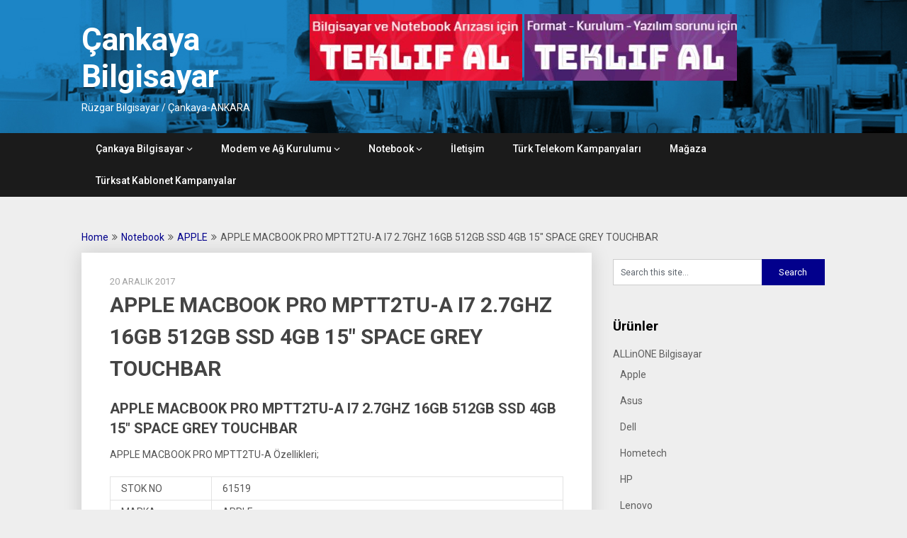

--- FILE ---
content_type: text/html; charset=UTF-8
request_url: http://www.cankayabilgisayar.org/apple-macbook-pro-mptt2tu-a-i7-2-7ghz-16gb-512gb-ssd-4gb-15-space-grey-touchbar/
body_size: 10670
content:
<!DOCTYPE html>
<html lang="tr">
<head>
	<meta charset="UTF-8">
	<meta name="viewport" content="width=device-width, initial-scale=1">
	<meta name="yandex-verification" content="5f99934a918148c0" />
	<link rel="profile" href="http://gmpg.org/xfn/11">
	<link rel="pingback" href="http://www.cankayabilgisayar.org/xmlrpc.php">
	<title>APPLE MACBOOK PRO MPTT2TU-A I7 2.7GHZ 16GB 512GB SSD 4GB 15&#8243; SPACE GREY TOUCHBAR &#8211; Çankaya Bilgisayar</title>
<meta name='robots' content='max-image-preview:large' />
<link rel='dns-prefetch' href='//fonts.googleapis.com' />
<link rel="alternate" type="application/rss+xml" title="Çankaya Bilgisayar &raquo; akışı" href="http://www.cankayabilgisayar.org/feed/" />
<link rel="alternate" type="application/rss+xml" title="Çankaya Bilgisayar &raquo; yorum akışı" href="http://www.cankayabilgisayar.org/comments/feed/" />
<link rel="alternate" type="application/rss+xml" title="Çankaya Bilgisayar &raquo; APPLE MACBOOK PRO MPTT2TU-A I7 2.7GHZ 16GB 512GB SSD 4GB 15&#8243; SPACE GREY TOUCHBAR yorum akışı" href="http://www.cankayabilgisayar.org/apple-macbook-pro-mptt2tu-a-i7-2-7ghz-16gb-512gb-ssd-4gb-15-space-grey-touchbar/feed/" />
<script type="text/javascript">
/* <![CDATA[ */
window._wpemojiSettings = {"baseUrl":"https:\/\/s.w.org\/images\/core\/emoji\/14.0.0\/72x72\/","ext":".png","svgUrl":"https:\/\/s.w.org\/images\/core\/emoji\/14.0.0\/svg\/","svgExt":".svg","source":{"concatemoji":"http:\/\/www.cankayabilgisayar.org\/wp-includes\/js\/wp-emoji-release.min.js?ver=6.4.7"}};
/*! This file is auto-generated */
!function(i,n){var o,s,e;function c(e){try{var t={supportTests:e,timestamp:(new Date).valueOf()};sessionStorage.setItem(o,JSON.stringify(t))}catch(e){}}function p(e,t,n){e.clearRect(0,0,e.canvas.width,e.canvas.height),e.fillText(t,0,0);var t=new Uint32Array(e.getImageData(0,0,e.canvas.width,e.canvas.height).data),r=(e.clearRect(0,0,e.canvas.width,e.canvas.height),e.fillText(n,0,0),new Uint32Array(e.getImageData(0,0,e.canvas.width,e.canvas.height).data));return t.every(function(e,t){return e===r[t]})}function u(e,t,n){switch(t){case"flag":return n(e,"\ud83c\udff3\ufe0f\u200d\u26a7\ufe0f","\ud83c\udff3\ufe0f\u200b\u26a7\ufe0f")?!1:!n(e,"\ud83c\uddfa\ud83c\uddf3","\ud83c\uddfa\u200b\ud83c\uddf3")&&!n(e,"\ud83c\udff4\udb40\udc67\udb40\udc62\udb40\udc65\udb40\udc6e\udb40\udc67\udb40\udc7f","\ud83c\udff4\u200b\udb40\udc67\u200b\udb40\udc62\u200b\udb40\udc65\u200b\udb40\udc6e\u200b\udb40\udc67\u200b\udb40\udc7f");case"emoji":return!n(e,"\ud83e\udef1\ud83c\udffb\u200d\ud83e\udef2\ud83c\udfff","\ud83e\udef1\ud83c\udffb\u200b\ud83e\udef2\ud83c\udfff")}return!1}function f(e,t,n){var r="undefined"!=typeof WorkerGlobalScope&&self instanceof WorkerGlobalScope?new OffscreenCanvas(300,150):i.createElement("canvas"),a=r.getContext("2d",{willReadFrequently:!0}),o=(a.textBaseline="top",a.font="600 32px Arial",{});return e.forEach(function(e){o[e]=t(a,e,n)}),o}function t(e){var t=i.createElement("script");t.src=e,t.defer=!0,i.head.appendChild(t)}"undefined"!=typeof Promise&&(o="wpEmojiSettingsSupports",s=["flag","emoji"],n.supports={everything:!0,everythingExceptFlag:!0},e=new Promise(function(e){i.addEventListener("DOMContentLoaded",e,{once:!0})}),new Promise(function(t){var n=function(){try{var e=JSON.parse(sessionStorage.getItem(o));if("object"==typeof e&&"number"==typeof e.timestamp&&(new Date).valueOf()<e.timestamp+604800&&"object"==typeof e.supportTests)return e.supportTests}catch(e){}return null}();if(!n){if("undefined"!=typeof Worker&&"undefined"!=typeof OffscreenCanvas&&"undefined"!=typeof URL&&URL.createObjectURL&&"undefined"!=typeof Blob)try{var e="postMessage("+f.toString()+"("+[JSON.stringify(s),u.toString(),p.toString()].join(",")+"));",r=new Blob([e],{type:"text/javascript"}),a=new Worker(URL.createObjectURL(r),{name:"wpTestEmojiSupports"});return void(a.onmessage=function(e){c(n=e.data),a.terminate(),t(n)})}catch(e){}c(n=f(s,u,p))}t(n)}).then(function(e){for(var t in e)n.supports[t]=e[t],n.supports.everything=n.supports.everything&&n.supports[t],"flag"!==t&&(n.supports.everythingExceptFlag=n.supports.everythingExceptFlag&&n.supports[t]);n.supports.everythingExceptFlag=n.supports.everythingExceptFlag&&!n.supports.flag,n.DOMReady=!1,n.readyCallback=function(){n.DOMReady=!0}}).then(function(){return e}).then(function(){var e;n.supports.everything||(n.readyCallback(),(e=n.source||{}).concatemoji?t(e.concatemoji):e.wpemoji&&e.twemoji&&(t(e.twemoji),t(e.wpemoji)))}))}((window,document),window._wpemojiSettings);
/* ]]> */
</script>
<style id='wp-emoji-styles-inline-css' type='text/css'>

	img.wp-smiley, img.emoji {
		display: inline !important;
		border: none !important;
		box-shadow: none !important;
		height: 1em !important;
		width: 1em !important;
		margin: 0 0.07em !important;
		vertical-align: -0.1em !important;
		background: none !important;
		padding: 0 !important;
	}
</style>
<link rel='stylesheet' id='wp-block-library-css' href='http://www.cankayabilgisayar.org/wp-includes/css/dist/block-library/style.min.css?ver=6.4.7' type='text/css' media='all' />
<link rel='stylesheet' id='wc-blocks-vendors-style-css' href='http://www.cankayabilgisayar.org/wp-content/plugins/woocommerce/packages/woocommerce-blocks/build/wc-blocks-vendors-style.css?ver=8.7.5' type='text/css' media='all' />
<link rel='stylesheet' id='wc-blocks-style-css' href='http://www.cankayabilgisayar.org/wp-content/plugins/woocommerce/packages/woocommerce-blocks/build/wc-blocks-style.css?ver=8.7.5' type='text/css' media='all' />
<style id='classic-theme-styles-inline-css' type='text/css'>
/*! This file is auto-generated */
.wp-block-button__link{color:#fff;background-color:#32373c;border-radius:9999px;box-shadow:none;text-decoration:none;padding:calc(.667em + 2px) calc(1.333em + 2px);font-size:1.125em}.wp-block-file__button{background:#32373c;color:#fff;text-decoration:none}
</style>
<style id='global-styles-inline-css' type='text/css'>
body{--wp--preset--color--black: #000000;--wp--preset--color--cyan-bluish-gray: #abb8c3;--wp--preset--color--white: #ffffff;--wp--preset--color--pale-pink: #f78da7;--wp--preset--color--vivid-red: #cf2e2e;--wp--preset--color--luminous-vivid-orange: #ff6900;--wp--preset--color--luminous-vivid-amber: #fcb900;--wp--preset--color--light-green-cyan: #7bdcb5;--wp--preset--color--vivid-green-cyan: #00d084;--wp--preset--color--pale-cyan-blue: #8ed1fc;--wp--preset--color--vivid-cyan-blue: #0693e3;--wp--preset--color--vivid-purple: #9b51e0;--wp--preset--gradient--vivid-cyan-blue-to-vivid-purple: linear-gradient(135deg,rgba(6,147,227,1) 0%,rgb(155,81,224) 100%);--wp--preset--gradient--light-green-cyan-to-vivid-green-cyan: linear-gradient(135deg,rgb(122,220,180) 0%,rgb(0,208,130) 100%);--wp--preset--gradient--luminous-vivid-amber-to-luminous-vivid-orange: linear-gradient(135deg,rgba(252,185,0,1) 0%,rgba(255,105,0,1) 100%);--wp--preset--gradient--luminous-vivid-orange-to-vivid-red: linear-gradient(135deg,rgba(255,105,0,1) 0%,rgb(207,46,46) 100%);--wp--preset--gradient--very-light-gray-to-cyan-bluish-gray: linear-gradient(135deg,rgb(238,238,238) 0%,rgb(169,184,195) 100%);--wp--preset--gradient--cool-to-warm-spectrum: linear-gradient(135deg,rgb(74,234,220) 0%,rgb(151,120,209) 20%,rgb(207,42,186) 40%,rgb(238,44,130) 60%,rgb(251,105,98) 80%,rgb(254,248,76) 100%);--wp--preset--gradient--blush-light-purple: linear-gradient(135deg,rgb(255,206,236) 0%,rgb(152,150,240) 100%);--wp--preset--gradient--blush-bordeaux: linear-gradient(135deg,rgb(254,205,165) 0%,rgb(254,45,45) 50%,rgb(107,0,62) 100%);--wp--preset--gradient--luminous-dusk: linear-gradient(135deg,rgb(255,203,112) 0%,rgb(199,81,192) 50%,rgb(65,88,208) 100%);--wp--preset--gradient--pale-ocean: linear-gradient(135deg,rgb(255,245,203) 0%,rgb(182,227,212) 50%,rgb(51,167,181) 100%);--wp--preset--gradient--electric-grass: linear-gradient(135deg,rgb(202,248,128) 0%,rgb(113,206,126) 100%);--wp--preset--gradient--midnight: linear-gradient(135deg,rgb(2,3,129) 0%,rgb(40,116,252) 100%);--wp--preset--font-size--small: 13px;--wp--preset--font-size--medium: 20px;--wp--preset--font-size--large: 36px;--wp--preset--font-size--x-large: 42px;--wp--preset--spacing--20: 0.44rem;--wp--preset--spacing--30: 0.67rem;--wp--preset--spacing--40: 1rem;--wp--preset--spacing--50: 1.5rem;--wp--preset--spacing--60: 2.25rem;--wp--preset--spacing--70: 3.38rem;--wp--preset--spacing--80: 5.06rem;--wp--preset--shadow--natural: 6px 6px 9px rgba(0, 0, 0, 0.2);--wp--preset--shadow--deep: 12px 12px 50px rgba(0, 0, 0, 0.4);--wp--preset--shadow--sharp: 6px 6px 0px rgba(0, 0, 0, 0.2);--wp--preset--shadow--outlined: 6px 6px 0px -3px rgba(255, 255, 255, 1), 6px 6px rgba(0, 0, 0, 1);--wp--preset--shadow--crisp: 6px 6px 0px rgba(0, 0, 0, 1);}:where(.is-layout-flex){gap: 0.5em;}:where(.is-layout-grid){gap: 0.5em;}body .is-layout-flow > .alignleft{float: left;margin-inline-start: 0;margin-inline-end: 2em;}body .is-layout-flow > .alignright{float: right;margin-inline-start: 2em;margin-inline-end: 0;}body .is-layout-flow > .aligncenter{margin-left: auto !important;margin-right: auto !important;}body .is-layout-constrained > .alignleft{float: left;margin-inline-start: 0;margin-inline-end: 2em;}body .is-layout-constrained > .alignright{float: right;margin-inline-start: 2em;margin-inline-end: 0;}body .is-layout-constrained > .aligncenter{margin-left: auto !important;margin-right: auto !important;}body .is-layout-constrained > :where(:not(.alignleft):not(.alignright):not(.alignfull)){max-width: var(--wp--style--global--content-size);margin-left: auto !important;margin-right: auto !important;}body .is-layout-constrained > .alignwide{max-width: var(--wp--style--global--wide-size);}body .is-layout-flex{display: flex;}body .is-layout-flex{flex-wrap: wrap;align-items: center;}body .is-layout-flex > *{margin: 0;}body .is-layout-grid{display: grid;}body .is-layout-grid > *{margin: 0;}:where(.wp-block-columns.is-layout-flex){gap: 2em;}:where(.wp-block-columns.is-layout-grid){gap: 2em;}:where(.wp-block-post-template.is-layout-flex){gap: 1.25em;}:where(.wp-block-post-template.is-layout-grid){gap: 1.25em;}.has-black-color{color: var(--wp--preset--color--black) !important;}.has-cyan-bluish-gray-color{color: var(--wp--preset--color--cyan-bluish-gray) !important;}.has-white-color{color: var(--wp--preset--color--white) !important;}.has-pale-pink-color{color: var(--wp--preset--color--pale-pink) !important;}.has-vivid-red-color{color: var(--wp--preset--color--vivid-red) !important;}.has-luminous-vivid-orange-color{color: var(--wp--preset--color--luminous-vivid-orange) !important;}.has-luminous-vivid-amber-color{color: var(--wp--preset--color--luminous-vivid-amber) !important;}.has-light-green-cyan-color{color: var(--wp--preset--color--light-green-cyan) !important;}.has-vivid-green-cyan-color{color: var(--wp--preset--color--vivid-green-cyan) !important;}.has-pale-cyan-blue-color{color: var(--wp--preset--color--pale-cyan-blue) !important;}.has-vivid-cyan-blue-color{color: var(--wp--preset--color--vivid-cyan-blue) !important;}.has-vivid-purple-color{color: var(--wp--preset--color--vivid-purple) !important;}.has-black-background-color{background-color: var(--wp--preset--color--black) !important;}.has-cyan-bluish-gray-background-color{background-color: var(--wp--preset--color--cyan-bluish-gray) !important;}.has-white-background-color{background-color: var(--wp--preset--color--white) !important;}.has-pale-pink-background-color{background-color: var(--wp--preset--color--pale-pink) !important;}.has-vivid-red-background-color{background-color: var(--wp--preset--color--vivid-red) !important;}.has-luminous-vivid-orange-background-color{background-color: var(--wp--preset--color--luminous-vivid-orange) !important;}.has-luminous-vivid-amber-background-color{background-color: var(--wp--preset--color--luminous-vivid-amber) !important;}.has-light-green-cyan-background-color{background-color: var(--wp--preset--color--light-green-cyan) !important;}.has-vivid-green-cyan-background-color{background-color: var(--wp--preset--color--vivid-green-cyan) !important;}.has-pale-cyan-blue-background-color{background-color: var(--wp--preset--color--pale-cyan-blue) !important;}.has-vivid-cyan-blue-background-color{background-color: var(--wp--preset--color--vivid-cyan-blue) !important;}.has-vivid-purple-background-color{background-color: var(--wp--preset--color--vivid-purple) !important;}.has-black-border-color{border-color: var(--wp--preset--color--black) !important;}.has-cyan-bluish-gray-border-color{border-color: var(--wp--preset--color--cyan-bluish-gray) !important;}.has-white-border-color{border-color: var(--wp--preset--color--white) !important;}.has-pale-pink-border-color{border-color: var(--wp--preset--color--pale-pink) !important;}.has-vivid-red-border-color{border-color: var(--wp--preset--color--vivid-red) !important;}.has-luminous-vivid-orange-border-color{border-color: var(--wp--preset--color--luminous-vivid-orange) !important;}.has-luminous-vivid-amber-border-color{border-color: var(--wp--preset--color--luminous-vivid-amber) !important;}.has-light-green-cyan-border-color{border-color: var(--wp--preset--color--light-green-cyan) !important;}.has-vivid-green-cyan-border-color{border-color: var(--wp--preset--color--vivid-green-cyan) !important;}.has-pale-cyan-blue-border-color{border-color: var(--wp--preset--color--pale-cyan-blue) !important;}.has-vivid-cyan-blue-border-color{border-color: var(--wp--preset--color--vivid-cyan-blue) !important;}.has-vivid-purple-border-color{border-color: var(--wp--preset--color--vivid-purple) !important;}.has-vivid-cyan-blue-to-vivid-purple-gradient-background{background: var(--wp--preset--gradient--vivid-cyan-blue-to-vivid-purple) !important;}.has-light-green-cyan-to-vivid-green-cyan-gradient-background{background: var(--wp--preset--gradient--light-green-cyan-to-vivid-green-cyan) !important;}.has-luminous-vivid-amber-to-luminous-vivid-orange-gradient-background{background: var(--wp--preset--gradient--luminous-vivid-amber-to-luminous-vivid-orange) !important;}.has-luminous-vivid-orange-to-vivid-red-gradient-background{background: var(--wp--preset--gradient--luminous-vivid-orange-to-vivid-red) !important;}.has-very-light-gray-to-cyan-bluish-gray-gradient-background{background: var(--wp--preset--gradient--very-light-gray-to-cyan-bluish-gray) !important;}.has-cool-to-warm-spectrum-gradient-background{background: var(--wp--preset--gradient--cool-to-warm-spectrum) !important;}.has-blush-light-purple-gradient-background{background: var(--wp--preset--gradient--blush-light-purple) !important;}.has-blush-bordeaux-gradient-background{background: var(--wp--preset--gradient--blush-bordeaux) !important;}.has-luminous-dusk-gradient-background{background: var(--wp--preset--gradient--luminous-dusk) !important;}.has-pale-ocean-gradient-background{background: var(--wp--preset--gradient--pale-ocean) !important;}.has-electric-grass-gradient-background{background: var(--wp--preset--gradient--electric-grass) !important;}.has-midnight-gradient-background{background: var(--wp--preset--gradient--midnight) !important;}.has-small-font-size{font-size: var(--wp--preset--font-size--small) !important;}.has-medium-font-size{font-size: var(--wp--preset--font-size--medium) !important;}.has-large-font-size{font-size: var(--wp--preset--font-size--large) !important;}.has-x-large-font-size{font-size: var(--wp--preset--font-size--x-large) !important;}
.wp-block-navigation a:where(:not(.wp-element-button)){color: inherit;}
:where(.wp-block-post-template.is-layout-flex){gap: 1.25em;}:where(.wp-block-post-template.is-layout-grid){gap: 1.25em;}
:where(.wp-block-columns.is-layout-flex){gap: 2em;}:where(.wp-block-columns.is-layout-grid){gap: 2em;}
.wp-block-pullquote{font-size: 1.5em;line-height: 1.6;}
</style>
<link rel='stylesheet' id='redux-extendify-styles-css' href='http://www.cankayabilgisayar.org/wp-content/plugins/redux-framework/redux-core/assets/css/extendify-utilities.css?ver=4.4.9' type='text/css' media='all' />
<link rel='stylesheet' id='contact-form-7-css' href='http://www.cankayabilgisayar.org/wp-content/plugins/contact-form-7/includes/css/styles.css?ver=5.6.4' type='text/css' media='all' />
<style id='woocommerce-inline-inline-css' type='text/css'>
.woocommerce form .form-row .required { visibility: visible; }
</style>
<link rel='stylesheet' id='publishable-mag-style-css' href='http://www.cankayabilgisayar.org/wp-content/themes/publishable-mag/style.css?ver=6.4.7' type='text/css' media='all' />
<style id='publishable-mag-style-inline-css' type='text/css'>

        #site-header { background-image: url('http://www.cankayabilgisayar.org/wp-content/uploads/2017/08/header.jpg'); }
        #tabber .inside li .meta b,footer .widget li a:hover,.fn a,.reply a,#tabber .inside li div.info .entry-title a:hover, #navigation ul ul a:hover,.single_post a, a:hover, .sidebar.c-4-12 .textwidget a, #site-footer .textwidget a, #commentform a, #tabber .inside li a, .copyrights a:hover, a, .sidebar.c-4-12 a:hover, .top a:hover, footer .tagcloud a:hover { color: #02008c; }

	span.sticky-post, .nav-previous a:hover, .nav-next a:hover, #commentform input#submit, #searchform input[type='submit'], .home_menu_item, .primary-navigation, .currenttext, .pagination a:hover, .readMore a, .mts-subscribe input[type='submit'], .pagination .current, .woocommerce nav.woocommerce-pagination ul li a:focus, .woocommerce nav.woocommerce-pagination ul li a:hover, .woocommerce nav.woocommerce-pagination ul li span.current, .woocommerce-product-search input[type="submit"], .woocommerce a.button, .woocommerce-page a.button, .woocommerce button.button, .woocommerce-page button.button, .woocommerce input.button, .woocommerce-page input.button, .woocommerce #respond input#submit, .woocommerce-page #respond input#submit, .woocommerce #content input.button, .woocommerce-page #content input.button { background-color: #02008c; }

	.woocommerce nav.woocommerce-pagination ul li span.current, .woocommerce-page nav.woocommerce-pagination ul li span.current, .woocommerce #content nav.woocommerce-pagination ul li span.current, .woocommerce-page #content nav.woocommerce-pagination ul li span.current, .woocommerce nav.woocommerce-pagination ul li a:hover, .woocommerce-page nav.woocommerce-pagination ul li a:hover, .woocommerce #content nav.woocommerce-pagination ul li a:hover, .woocommerce-page #content nav.woocommerce-pagination ul li a:hover, .woocommerce nav.woocommerce-pagination ul li a:focus, .woocommerce-page nav.woocommerce-pagination ul li a:focus, .woocommerce #content nav.woocommerce-pagination ul li a:focus, .woocommerce-page #content nav.woocommerce-pagination ul li a:focus, .pagination .current, .tagcloud a { border-color: #02008c; }
	.corner { border-color: transparent transparent #02008c transparent;}

	.primary-navigation, footer, .readMore a:hover, #commentform input#submit:hover, .featured-thumbnail .latestPost-review-wrapper { background-color: #1b1b1b; }
	
</style>
<link rel='stylesheet' id='publishable-mag-fonts-css' href='//fonts.googleapis.com/css?family=Roboto%3A400%2C500%2C700%2C900' type='text/css' media='all' />
<script type="text/javascript" src="http://www.cankayabilgisayar.org/wp-includes/js/jquery/jquery.min.js?ver=3.7.1" id="jquery-core-js"></script>
<script type="text/javascript" src="http://www.cankayabilgisayar.org/wp-includes/js/jquery/jquery-migrate.min.js?ver=3.4.1" id="jquery-migrate-js"></script>
<link rel="https://api.w.org/" href="http://www.cankayabilgisayar.org/wp-json/" /><link rel="alternate" type="application/json" href="http://www.cankayabilgisayar.org/wp-json/wp/v2/posts/2718" /><link rel="EditURI" type="application/rsd+xml" title="RSD" href="http://www.cankayabilgisayar.org/xmlrpc.php?rsd" />
<meta name="generator" content="WordPress 6.4.7" />
<meta name="generator" content="WooCommerce 7.1.0" />
<link rel="canonical" href="http://www.cankayabilgisayar.org/apple-macbook-pro-mptt2tu-a-i7-2-7ghz-16gb-512gb-ssd-4gb-15-space-grey-touchbar/" />
<link rel='shortlink' href='http://www.cankayabilgisayar.org/?p=2718' />
<link rel="alternate" type="application/json+oembed" href="http://www.cankayabilgisayar.org/wp-json/oembed/1.0/embed?url=http%3A%2F%2Fwww.cankayabilgisayar.org%2Fapple-macbook-pro-mptt2tu-a-i7-2-7ghz-16gb-512gb-ssd-4gb-15-space-grey-touchbar%2F" />
<link rel="alternate" type="text/xml+oembed" href="http://www.cankayabilgisayar.org/wp-json/oembed/1.0/embed?url=http%3A%2F%2Fwww.cankayabilgisayar.org%2Fapple-macbook-pro-mptt2tu-a-i7-2-7ghz-16gb-512gb-ssd-4gb-15-space-grey-touchbar%2F&#038;format=xml" />
<meta name="generator" content="Redux 4.4.9" />
    <style type="text/css">
   #site-header { background-color: #1e73be; }

    </style>
    	<noscript><style>.woocommerce-product-gallery{ opacity: 1 !important; }</style></noscript>
		<style type="text/css">
			.site-title a,
		.site-description {
			color: #fff;
		}
		</style>
	<link rel="icon" href="http://www.cankayabilgisayar.org/wp-content/uploads/2017/12/cropped-Logo-3-32x32.jpg" sizes="32x32" />
<link rel="icon" href="http://www.cankayabilgisayar.org/wp-content/uploads/2017/12/cropped-Logo-3-192x192.jpg" sizes="192x192" />
<link rel="apple-touch-icon" href="http://www.cankayabilgisayar.org/wp-content/uploads/2017/12/cropped-Logo-3-180x180.jpg" />
<meta name="msapplication-TileImage" content="http://www.cankayabilgisayar.org/wp-content/uploads/2017/12/cropped-Logo-3-270x270.jpg" />
</head>

<body class="post-template-default single single-post postid-2718 single-format-standard theme-publishable-mag woocommerce-no-js">
    <div class="main-container">
		<a class="skip-link screen-reader-text" href="#content">Skip to content</a>
		<header id="site-header" role="banner">
			<div class="container clear">
				<div class="site-branding">
																	    <h2 id="logo" class="site-title" itemprop="headline">
								<a href="http://www.cankayabilgisayar.org">Çankaya Bilgisayar</a>
							</h2><!-- END #logo -->
							<div class="site-description">Rüzgar Bilgisayar / Çankaya-ANKARA</div>
															</div><!-- .site-branding -->
				<div id="custom_html-4" class="widget_text widget-header"><div class="textwidget custom-html-widget"><a href="http://www.cankayabilgisayar.org/teknik-servis/notebook-ve-bilgisayar-tamir-teklifi-al/"><img class="alignnone size-medium wp-image-3187" src="http://www.cankayabilgisayar.org/wp-content/uploads/2018/07/tamirteklif-300x94.jpg" alt="" width="300" height="94" /></a> <a href="http://www.cankayabilgisayar.org/teknik-servis/bilgisayar-format-atma-kurulum-teklif-al/"><img class="alignnone size-medium wp-image-3185" src="http://www.cankayabilgisayar.org/wp-content/uploads/2018/07/format-300x94.jpg" alt="" width="300" height="94" /></a></div></div>			</div>
			<div class="primary-navigation">
				<a href="#" id="pull" class="toggle-mobile-menu">Menu</a>
				<div class="container clear">
					<nav id="navigation" class="primary-navigation mobile-menu-wrapper" role="navigation">
													<ul id="menu-ust" class="menu clearfix"><li id="menu-item-198" class="menu-item menu-item-type-post_type menu-item-object-page menu-item-home menu-item-has-children menu-item-198"><a href="http://www.cankayabilgisayar.org/">Çankaya Bilgisayar</a>
<ul class="sub-menu">
	<li id="menu-item-50" class="menu-item menu-item-type-post_type menu-item-object-page menu-item-50"><a href="http://www.cankayabilgisayar.org/hizmetlerimiz/">Hizmetlerimiz</a></li>
	<li id="menu-item-3570" class="menu-item menu-item-type-post_type menu-item-object-page menu-item-3570"><a href="http://www.cankayabilgisayar.org/it-danismanlik/">IT (Bilgi Teknolojileri) Danışmanlık</a></li>
	<li id="menu-item-51" class="menu-item menu-item-type-post_type menu-item-object-page menu-item-51"><a href="http://www.cankayabilgisayar.org/kurumsal-bilgisayar-bakim/">Kurumsal Bilgisayar Bakım</a></li>
</ul>
</li>
<li id="menu-item-216" class="menu-item menu-item-type-post_type menu-item-object-page menu-item-has-children menu-item-216"><a href="http://www.cankayabilgisayar.org/modem-ag-kurulumu/">Modem ve Ağ Kurulumu</a>
<ul class="sub-menu">
	<li id="menu-item-229" class="menu-item menu-item-type-post_type menu-item-object-post menu-item-229"><a href="http://www.cankayabilgisayar.org/modem-sifreleri/">Modem Şifreleri</a></li>
	<li id="menu-item-228" class="menu-item menu-item-type-post_type menu-item-object-post menu-item-228"><a href="http://www.cankayabilgisayar.org/internet-hiz-testi/">Internet Hız Testi</a></li>
</ul>
</li>
<li id="menu-item-172" class="menu-item menu-item-type-taxonomy menu-item-object-category current-post-ancestor menu-item-has-children menu-item-172"><a href="http://www.cankayabilgisayar.org/category/notebook/">Notebook</a>
<ul class="sub-menu">
	<li id="menu-item-173" class="menu-item menu-item-type-taxonomy menu-item-object-category menu-item-173"><a href="http://www.cankayabilgisayar.org/category/notebook/asus/">Asus</a></li>
	<li id="menu-item-174" class="menu-item menu-item-type-taxonomy menu-item-object-category menu-item-174"><a href="http://www.cankayabilgisayar.org/category/notebook/dell/">Dell</a></li>
	<li id="menu-item-175" class="menu-item menu-item-type-taxonomy menu-item-object-category menu-item-175"><a href="http://www.cankayabilgisayar.org/category/notebook/hp/">HP</a></li>
	<li id="menu-item-176" class="menu-item menu-item-type-taxonomy menu-item-object-category menu-item-176"><a href="http://www.cankayabilgisayar.org/category/notebook/lenovo/">Lenovo</a></li>
	<li id="menu-item-177" class="menu-item menu-item-type-taxonomy menu-item-object-category menu-item-177"><a href="http://www.cankayabilgisayar.org/category/notebook/msi/">Msi</a></li>
</ul>
</li>
<li id="menu-item-49" class="menu-item menu-item-type-post_type menu-item-object-page menu-item-49"><a href="http://www.cankayabilgisayar.org/iletisim/">İletişim</a></li>
<li id="menu-item-559" class="menu-item menu-item-type-post_type menu-item-object-page menu-item-559"><a href="http://www.cankayabilgisayar.org/turk-telekom-kampanyalari/">Türk Telekom Kampanyaları</a></li>
<li id="menu-item-2534" class="menu-item menu-item-type-post_type menu-item-object-page menu-item-2534"><a href="http://www.cankayabilgisayar.org/magaza/">Mağaza</a></li>
<li id="menu-item-3945" class="menu-item menu-item-type-post_type menu-item-object-page menu-item-3945"><a href="http://www.cankayabilgisayar.org/turksat-kablonet-kampanyalar/">Türksat Kablonet Kampanyalar</a></li>
</ul>											</nav><!-- #site-navigation -->
				</div>
			</div>
		</header><!-- #masthead -->

<div id="page" class="single">
	<div class="content">
		<!-- Start Article -->
	    							<div class="breadcrumb" xmlns:v="http://rdf.data-vocabulary.org/#"><span typeof="v:Breadcrumb" class="root"><a rel="v:url" property="v:title" href="http://www.cankayabilgisayar.org">Home</a></span><span><i class="publishable-icon icon-angle-double-right"></i></span><span typeof="v:Breadcrumb"><a href="http://www.cankayabilgisayar.org/category/notebook/" rel="v:url" property="v:title">Notebook</a></span><span><i class="publishable-icon icon-angle-double-right"></i></span><span typeof="v:Breadcrumb"><a href="http://www.cankayabilgisayar.org/category/notebook/apple/" rel="v:url" property="v:title">APPLE</a></span><span><i class="publishable-icon icon-angle-double-right"></i></span><span><span>APPLE MACBOOK PRO MPTT2TU-A I7 2.7GHZ 16GB 512GB SSD 4GB 15&#8243; SPACE GREY TOUCHBAR</span></span></div>
								<article class="article">		
							<div id="post-2718" class="post post-2718 type-post status-publish format-standard has-post-thumbnail hentry category-apple tag-apple tag-apple-laptop tag-apple-laptop-ozellikleri tag-apple-macbook-pro-mptt2tu-a tag-apple-macbook-pro-mptt2tu-a-fiyati tag-apple-macbook-pro-mptt2tu-a-hakkinda tag-apple-macbook-pro-mptt2tu-a-inceleme tag-apple-macbook-pro-mptt2tu-a-ozellikleri tag-apple-notebook tag-apple-notebook-ozellikleri">
					<div class="single_post">
				
						<header>
											    <div class="post-date-publishable">20 Aralık 2017</div>

							<!-- Start Title -->
							<h1 class="title single-title">APPLE MACBOOK PRO MPTT2TU-A I7 2.7GHZ 16GB 512GB SSD 4GB 15&#8243; SPACE GREY TOUCHBAR</h1>
							<!-- End Title -->
						</header>
						<!-- Start Content -->
						<div id="content" class="post-single-content box mark-links">
							<h4>APPLE MACBOOK PRO MPTT2TU-A I7 2.7GHZ 16GB 512GB SSD 4GB 15&#8243; SPACE GREY TOUCHBAR</h4>
<p>APPLE MACBOOK PRO MPTT2TU-A Özellikleri;</p>
<table>
<tbody>
<tr>
<td class="text">STOK NO</td>
<td>61519</td>
</tr>
<tr>
<td class="text">MARKA</td>
<td>APPLE</td>
</tr>
<tr>
<td class="text">GARANTİ SÜRESİ</td>
<td>24</td>
</tr>
<tr>
<td class="text">İŞLEMCİ AİLESİ</td>
<td>Intel Core</td>
</tr>
<tr>
<td class="text">İŞLEMCİ MODELİ</td>
<td>i7</td>
</tr>
<tr>
<td class="text">İŞLEMCİ ÖZELLİKLERİ</td>
<td>2.9 GHz dört çekirdekli 3.9 GHz’e kadar Turbo Boost ve 6 MB paylaşımlı L3 önbellek</td>
</tr>
<tr>
<td class="text">CHIPSET</td>
<td>&#8211;</td>
</tr>
<tr>
<td class="text">SİSTEM BELLEĞİ</td>
<td>16 GB 2133 MHz LPDDR3 tümleşik bellek</td>
</tr>
<tr>
<td class="text">BELLEK SLOTU</td>
<td>&#8211;</td>
</tr>
<tr>
<td class="text">SABİT DİSK</td>
<td>Yok</td>
</tr>
<tr>
<td class="text">SSD</td>
<td>512 GB PCIe tabanlı tümleşik SSD</td>
</tr>
<tr>
<td class="text">EKRAN KARTI</td>
<td>4 GB GDDR5 belleğe sahip Radeon Pro 560 ve otomatik grafik değiştirme özelliği<br />
Intel HD Graphics 630</td>
</tr>
<tr>
<td class="text">KABLOLU AĞ</td>
<td>Yok</td>
</tr>
<tr>
<td class="text">KABLOSUZ AĞ</td>
<td>802.11ac Wi-Fi wireless ağı; IEEE 802.11a/b/g/n ile uyumlu<br />
Bluetooth 4.2 wireless bağlantı teknolojisi</td>
</tr>
<tr>
<td class="text">SES</td>
<td>Yüksek dinamik aralığa sahip<br />
stereo hoparlörler<br />
Üç mikrofon<br />
3,5 mm kulaklık jakı</td>
</tr>
<tr>
<td class="text">PORTLAR</td>
<td>Dört adet Thunderbolt 3 (USB-C) bağlantı noktası aracılığıyla aşağıdakileri destekler:<br />
Şarj<br />
DisplayPort<br />
Thunderbolt (40 Gbps’ye kadar)<br />
2. Nesil USB 3.1 (10 Gbps’ye kadar)</td>
</tr>
<tr>
<td class="text">KART OKUYUCU</td>
<td>Yok</td>
</tr>
<tr>
<td class="text">OPTİK SÜRÜCÜ</td>
<td>Yok</td>
</tr>
<tr>
<td class="text">KLAVYE</td>
<td>Arkadan aydınlatmalı tam boy Türkçe Q klavye</td>
</tr>
<tr>
<td class="text">MOUSE</td>
<td>Force Touch trackpad</td>
</tr>
<tr>
<td class="text">KAMERA</td>
<td>720p FaceTime HD kamera</td>
</tr>
<tr>
<td class="text">İŞLETİM SİSTEMİ</td>
<td>macOS High Sierra</td>
</tr>
<tr>
<td class="text">EKRAN BOYUTU</td>
<td>IPS teknolojisine sahip 15.4 inç (diyagonal) LED arkadan aydınlatmalı ekran; milyonlarca<br />
renk desteği ve inç başına 220 piksel yoğunlukla 2880 x 1800 özgün çözünürlük</td>
</tr>
<tr>
<td class="text">DOKUNMATİK</td>
<td>Yok</td>
</tr>
<tr>
<td class="text">PİL</td>
<td>Yerleşik 76.0 watt-saatlik lityum polimer pil<br />
87 W USB-C Güç Adaptörü</td>
</tr>
<tr>
<td class="text">DİĞER ÖZELLİKLER</td>
<td>15 inç MacBook Pro<br />
87 W USB-C Güç Adaptörü<br />
USB-C Şarj Kablosu (2 m)</td>
</tr>
</tbody>
</table>
<h1><a href="http://www.cankayabilgisayar.org/iletisim/"><strong>DETAYLI BİLGİ VE FIYAT İÇİN ARAYINIZ</strong></a></h1>
																						<!-- Start Tags -->
								<div class="tags"><span class="tagtext">Tags:</span><a href="http://www.cankayabilgisayar.org/tag/apple/" rel="tag">APPLE</a>, <a href="http://www.cankayabilgisayar.org/tag/apple-laptop/" rel="tag">APPLE laptop</a>, <a href="http://www.cankayabilgisayar.org/tag/apple-laptop-ozellikleri/" rel="tag">APPLE laptop özellikleri</a>, <a href="http://www.cankayabilgisayar.org/tag/apple-macbook-pro-mptt2tu-a/" rel="tag">APPLE MACBOOK PRO MPTT2TU-A</a>, <a href="http://www.cankayabilgisayar.org/tag/apple-macbook-pro-mptt2tu-a-fiyati/" rel="tag">APPLE MACBOOK PRO MPTT2TU-A fiyatı</a>, <a href="http://www.cankayabilgisayar.org/tag/apple-macbook-pro-mptt2tu-a-hakkinda/" rel="tag">APPLE MACBOOK PRO MPTT2TU-A hakkında</a>, <a href="http://www.cankayabilgisayar.org/tag/apple-macbook-pro-mptt2tu-a-inceleme/" rel="tag">APPLE MACBOOK PRO MPTT2TU-A inceleme</a>, <a href="http://www.cankayabilgisayar.org/tag/apple-macbook-pro-mptt2tu-a-ozellikleri/" rel="tag">APPLE MACBOOK PRO MPTT2TU-A özellikleri</a>, <a href="http://www.cankayabilgisayar.org/tag/apple-notebook/" rel="tag">APPLE notebook</a>, <a href="http://www.cankayabilgisayar.org/tag/apple-notebook-ozellikleri/" rel="tag">APPLE notebook özellikleri</a></div>
								<!-- End Tags -->
													</div><!-- End Content -->
							
						    <!-- Start Related Posts -->
							<div class="related-posts"><div class="postauthor-top"><h3>Related Posts</h3></div>								<article class="post excerpt  ">
																			<a href="http://www.cankayabilgisayar.org/apple-macbook-pro-mpxq2tua-i5-2-3ghz-8gb-128gb-ssd-13-space-grey/" title="APPLE MACBOOK PRO MPXQ2TU/A I5 2.3GHZ 8GB 128GB SSD 13&#8243; SPACE GREY" id="featured-thumbnail">
											<div class="featured-thumbnail">
												<img width="200" height="125" src="http://www.cankayabilgisayar.org/wp-content/uploads/2017/10/apple-200x125.png" class="attachment-publishable-mag-related size-publishable-mag-related wp-post-image" alt="" title="" decoding="async" />																							</div>
											<header>
												<h4 class="title front-view-title">APPLE MACBOOK PRO MPXQ2TU/A I5 2.3GHZ 8GB 128GB SSD 13&#8243; SPACE GREY</h4>
											</header>
										</a>
																	</article><!--.post.excerpt-->
																								<article class="post excerpt  ">
																			<a href="http://www.cankayabilgisayar.org/apple-macbook-pro-z0up3316512-i5-3-3ghz-16gb-512gb-ssd-13-silver-touch-bar/" title="APPLE MACBOOK PRO Z0UP3316512 I5 3.3GHZ 16GB 512GB SSD 13&#8243; SILVER TOUCH BAR" id="featured-thumbnail">
											<div class="featured-thumbnail">
												<img width="200" height="125" src="http://www.cankayabilgisayar.org/wp-content/uploads/2017/10/apple-200x125.png" class="attachment-publishable-mag-related size-publishable-mag-related wp-post-image" alt="" title="" decoding="async" />																							</div>
											<header>
												<h4 class="title front-view-title">APPLE MACBOOK PRO Z0UP3316512 I5 3.3GHZ 16GB 512GB SSD 13&#8243; SILVER TOUCH BAR</h4>
											</header>
										</a>
																	</article><!--.post.excerpt-->
																								<article class="post excerpt  last">
																			<a href="http://www.cankayabilgisayar.org/apple-macbook-pro-mpxv2tu-a-i5-3-1ghz-8gb-256gb-ssd-13-space-grey-touch-bar/" title="APPLE MACBOOK PRO MPXV2TU-A I5 3.1GHZ 8GB 256GB SSD 13&#8243; SPACE GREY TOUCH BAR" id="featured-thumbnail">
											<div class="featured-thumbnail">
												<img width="200" height="125" src="http://www.cankayabilgisayar.org/wp-content/uploads/2017/10/apple-200x125.png" class="attachment-publishable-mag-related size-publishable-mag-related wp-post-image" alt="" title="" decoding="async" />																							</div>
											<header>
												<h4 class="title front-view-title">APPLE MACBOOK PRO MPXV2TU-A I5 3.1GHZ 8GB 256GB SSD 13&#8243; SPACE GREY TOUCH BAR</h4>
											</header>
										</a>
																	</article><!--.post.excerpt-->
																</div>							<!-- End Related Posts -->
						  
													<!-- Start Author Box -->
							<div class="postauthor">
								<h4>About The Author</h4>
								<img alt='' src='http://2.gravatar.com/avatar/50700ae33b5c96d4fd11de3849d823c7?s=85&#038;d=mm&#038;r=g' srcset='http://2.gravatar.com/avatar/50700ae33b5c96d4fd11de3849d823c7?s=170&#038;d=mm&#038;r=g 2x' class='avatar avatar-85 photo' height='85' width='85' loading='lazy' decoding='async'/>								<h5>Admin</h5>
								<p></p>
							</div>
							<!-- End Author Box -->
						  
						
<!-- You can start editing here. -->
							</div>
				</div>
					</article>
		<!-- End Article -->
		<!-- Start Sidebar -->
		
<aside class="sidebar c-4-12">
	<div id="sidebars" class="sidebar">
		<div class="sidebar_list">
			<div id="search-2" class="widget widget_search"><form method="get" id="searchform" class="search-form" action="http://www.cankayabilgisayar.org" _lpchecked="1">
	<fieldset>
		<input type="text" name="s" id="s" value="Search this site..." onblur="if (this.value == '') {this.value = 'Search this site...';}" onfocus="if (this.value == 'Search this site...') {this.value = '';}" >
		<input type="submit" value="Search" />
	</fieldset>
</form>
</div><div id="categories-2" class="widget widget_categories"><h3 class="widget-title">Ürünler</h3>
			<ul>
					<li class="cat-item cat-item-808"><a href="http://www.cankayabilgisayar.org/category/allinone-bilgisayar/">ALLinONE Bilgisayar</a>
<ul class='children'>
	<li class="cat-item cat-item-1595"><a href="http://www.cankayabilgisayar.org/category/allinone-bilgisayar/apple-allinone-bilgisayar/">Apple</a>
</li>
	<li class="cat-item cat-item-809"><a href="http://www.cankayabilgisayar.org/category/allinone-bilgisayar/asus-allinone-bilgisayar/">Asus</a>
</li>
	<li class="cat-item cat-item-811"><a href="http://www.cankayabilgisayar.org/category/allinone-bilgisayar/dell-allinone-bilgisayar/">Dell</a>
</li>
	<li class="cat-item cat-item-4719"><a href="http://www.cankayabilgisayar.org/category/allinone-bilgisayar/hometech-allinone-bilgisayar/">Hometech</a>
</li>
	<li class="cat-item cat-item-812"><a href="http://www.cankayabilgisayar.org/category/allinone-bilgisayar/hp-allinone-bilgisayar/">HP</a>
</li>
	<li class="cat-item cat-item-813"><a href="http://www.cankayabilgisayar.org/category/allinone-bilgisayar/lenovo-allinone-bilgisayar/">Lenovo</a>
</li>
	<li class="cat-item cat-item-814"><a href="http://www.cankayabilgisayar.org/category/allinone-bilgisayar/msi-allinone-bilgisayar/">MSI</a>
</li>
	<li class="cat-item cat-item-3998"><a href="http://www.cankayabilgisayar.org/category/allinone-bilgisayar/quadro-allinone-bilgisayar/">Quadro</a>
</li>
</ul>
</li>
	<li class="cat-item cat-item-1"><a href="http://www.cankayabilgisayar.org/category/isletim-sistemleri/">İşletim Sistemleri</a>
<ul class='children'>
	<li class="cat-item cat-item-2"><a href="http://www.cankayabilgisayar.org/category/isletim-sistemleri/microsoft-windows-7/">Microsoft Windows 7</a>
</li>
	<li class="cat-item cat-item-2689"><a href="http://www.cankayabilgisayar.org/category/isletim-sistemleri/windows-10/">Windows 10</a>
</li>
</ul>
</li>
	<li class="cat-item cat-item-553"><a href="http://www.cankayabilgisayar.org/category/masaustu-bilgisayar/">Masaüstü Bilgisayar</a>
<ul class='children'>
	<li class="cat-item cat-item-554"><a href="http://www.cankayabilgisayar.org/category/masaustu-bilgisayar/asus-masaustu-bilgisayar/">Asus</a>
</li>
	<li class="cat-item cat-item-555"><a href="http://www.cankayabilgisayar.org/category/masaustu-bilgisayar/dell-masaustu-bilgisayar/">Dell</a>
</li>
	<li class="cat-item cat-item-556"><a href="http://www.cankayabilgisayar.org/category/masaustu-bilgisayar/hp-masaustu-bilgisayar/">HP</a>
</li>
	<li class="cat-item cat-item-557"><a href="http://www.cankayabilgisayar.org/category/masaustu-bilgisayar/lenovo-masaustu-bilgisayar/">Lenovo</a>
</li>
	<li class="cat-item cat-item-558"><a href="http://www.cankayabilgisayar.org/category/masaustu-bilgisayar/msi-masaustu-bilgisayar/">MSI</a>
</li>
	<li class="cat-item cat-item-559"><a href="http://www.cankayabilgisayar.org/category/masaustu-bilgisayar/quadro/">Quadro</a>
</li>
</ul>
</li>
	<li class="cat-item cat-item-319"><a href="http://www.cankayabilgisayar.org/category/network/">Network</a>
</li>
	<li class="cat-item cat-item-18"><a href="http://www.cankayabilgisayar.org/category/notebook/">Notebook</a>
<ul class='children'>
	<li class="cat-item cat-item-3800"><a href="http://www.cankayabilgisayar.org/category/notebook/acer/">Acer</a>
</li>
	<li class="cat-item cat-item-1498"><a href="http://www.cankayabilgisayar.org/category/notebook/apple/">APPLE</a>
</li>
	<li class="cat-item cat-item-19"><a href="http://www.cankayabilgisayar.org/category/notebook/asus/">Asus</a>
</li>
	<li class="cat-item cat-item-201"><a href="http://www.cankayabilgisayar.org/category/notebook/dell/">Dell</a>
</li>
	<li class="cat-item cat-item-4526"><a href="http://www.cankayabilgisayar.org/category/notebook/hometech/">Hometech</a>
</li>
	<li class="cat-item cat-item-58"><a href="http://www.cankayabilgisayar.org/category/notebook/hp/">HP</a>
</li>
	<li class="cat-item cat-item-159"><a href="http://www.cankayabilgisayar.org/category/notebook/lenovo/">Lenovo</a>
</li>
	<li class="cat-item cat-item-200"><a href="http://www.cankayabilgisayar.org/category/notebook/msi/">Msi</a>
</li>
	<li class="cat-item cat-item-1499"><a href="http://www.cankayabilgisayar.org/category/notebook/toshiba/">Toshiba</a>
</li>
</ul>
</li>
	<li class="cat-item cat-item-560"><a href="http://www.cankayabilgisayar.org/category/stick-pc/">Stick PC</a>
</li>
	<li class="cat-item cat-item-1851"><a href="http://www.cankayabilgisayar.org/category/sunucu/">Sunucu</a>
</li>
			</ul>

			</div>
		<div id="recent-posts-2" class="widget widget_recent_entries">
		<h3 class="widget-title">Son Yazılar</h3>
		<ul>
											<li>
					<a href="http://www.cankayabilgisayar.org/hp-aio-200-g3-3va40ea-i3-8130u-4gb-1tb-21-5-dos/">HP AIO 200 G3 3VA40EA I3-8130U 4GB 1TB 21.5&#8243; DOS</a>
									</li>
											<li>
					<a href="http://www.cankayabilgisayar.org/hp-aio-200-g3-3va41ea-i5-8250u-4gb-1tb-21-5-dos-beyaz/">HP AIO 200 G3 3VA41EA I5-8250U 4GB 1TB 21.5&#8243; DOS BEYAZ</a>
									</li>
											<li>
					<a href="http://www.cankayabilgisayar.org/hp-aio-4mr73ea-24-f0025nt-i7-8700t-8gb-1tb-23-8-dos-beyaz/">HP AIO 4MR73EA 24-F0025NT I7-8700T 8GB 1TB 23.8&#8243; DOS BEYAZ</a>
									</li>
											<li>
					<a href="http://www.cankayabilgisayar.org/msi-aio-pro-ac17-101tr-x-i5-7400-8gb-1tb128gb-ssd-2gb-gt930mx-21-5-dos-dokun/">MSI AIO PRO AC17-101TR-X I5-7400 8GB 1TB+128GB SSD 2GB GT930MX 21.5&#8243; DOS DOKUN</a>
									</li>
											<li>
					<a href="http://www.cankayabilgisayar.org/msi-aio-pro-ae93-201tr-x-i5-7400-8gb-1tb128gb-ssd-2gb-gt930mx-23-6-dos-dokun/">MSI AIO PRO AE93-201TR-X I5-7400 8GB 1TB+128GB SSD 2GB GT930MX 23.6&#8243; DOS DOKUN</a>
									</li>
					</ul>

		</div><div id="meta-2" class="widget widget_meta"><h3 class="widget-title">Üst veri</h3>
		<ul>
						<li><a href="http://www.cankayabilgisayar.org/wp-login.php">Giriş</a></li>
			<li><a href="http://www.cankayabilgisayar.org/feed/">Kayıt akışı</a></li>
			<li><a href="http://www.cankayabilgisayar.org/comments/feed/">Yorum akışı</a></li>

			<li><a href="https://tr.wordpress.org/">WordPress.org</a></li>
		</ul>

		</div><div id="custom_html-7" class="widget_text widget widget_custom_html"><h3 class="widget-title">Bilgi</h3><div class="textwidget custom-html-widget">Tüm ürünlerimiz Yetkili Distribütör garantisi altındadır.</div></div>		</div>
	</div><!--sidebars-->
</aside>		<!-- End Sidebar -->
	</div>
</div>
	<footer id="site-footer" role="contentinfo">
			    	<div class="container">
	    	    <div class="footer-widgets">
		    		<div class="footer-widget">
			    							</div>
					<div class="footer-widget">
									        		<div id="custom_html-5" class="widget_text widget widget_custom_html"><h3 class="widget-title">Uyarı!</h3><div class="textwidget custom-html-widget">Ürünlere ait özellikler üreticilerin internet sitelerinden alınmaktadır. Resimler Temsilidir, yalnızca bilgi verme amaçlıdır. Ürün özelliklerinde ve resimlerindeki hatalardan dolayı Rüzgar Bilgisayar sorumlu tutulamaz. Üreticilerin ürün özelliklerinde haber vermeden değişiklik yapma hakları saklıdır.</div></div>											</div>
					<div class="footer-widget last">
											</div>
				</div>
			</div>
				<!--start copyrights-->
		<div class="copyrights">
			<div class="container">
				<div class="row" id="copyright-note">
					<span>
						&copy; 2026 Çankaya Bilgisayar	<span class="footer-info-right">
						 | WordPress Theme by <a rel="designer" href="https://superbthemes.com/">SuperbThemes.com</a>
					</span>
					<div class="top">

						<a href="#top" class="toplink">Back to Top &uarr;</a>
					</div>
				</div>
			</div>
		</div>
		<!--end copyrights-->
			</footer><!-- #site-footer -->
	<script type="text/javascript">
		(function () {
			var c = document.body.className;
			c = c.replace(/woocommerce-no-js/, 'woocommerce-js');
			document.body.className = c;
		})();
	</script>
	<script type="text/javascript" src="http://www.cankayabilgisayar.org/wp-content/plugins/contact-form-7/includes/swv/js/index.js?ver=5.6.4" id="swv-js"></script>
<script type="text/javascript" id="contact-form-7-js-extra">
/* <![CDATA[ */
var wpcf7 = {"api":{"root":"http:\/\/www.cankayabilgisayar.org\/wp-json\/","namespace":"contact-form-7\/v1"}};
/* ]]> */
</script>
<script type="text/javascript" src="http://www.cankayabilgisayar.org/wp-content/plugins/contact-form-7/includes/js/index.js?ver=5.6.4" id="contact-form-7-js"></script>
<script type="text/javascript" src="http://www.cankayabilgisayar.org/wp-content/themes/publishable-mag/js/customscripts.js?ver=6.4.7" id="publishable-mag-customscripts-js"></script>

</body>
</html>
